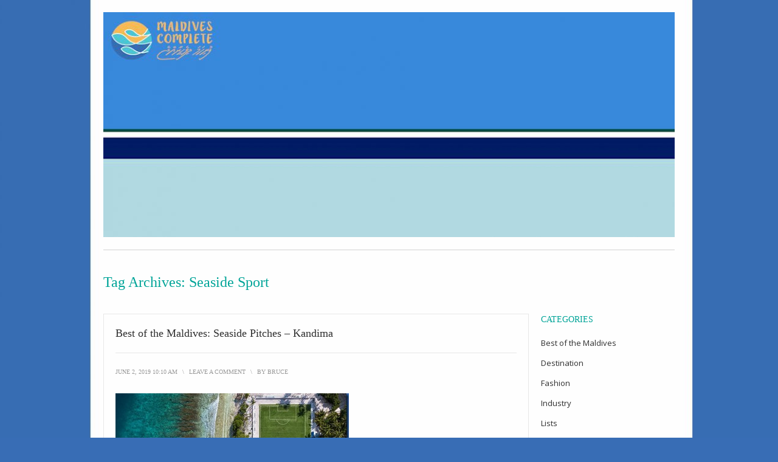

--- FILE ---
content_type: text/html; charset=UTF-8
request_url: http://blog.maldivescomplete.com/tag/seaside-sport/
body_size: 14887
content:
<!DOCTYPE html>
<html lang="en-US" prefix="og: https://ogp.me/ns#">
<head>
<meta charset="UTF-8">
<meta name="viewport" content="width=device-width, initial-scale=1">
<title>seaside sport Archives - Maldives Complete Blog</title>
<link rel="profile" href="http://gmpg.org/xfn/11">
<link rel="pingback" href="http://blog.maldivescomplete.com/xmlrpc.php">

<link rel="canonical" href="https://blog.maldivescomplete.com/tag/seaside-sport/">
<!-- Search Engine Optimization by Rank Math - https://rankmath.com/ -->
<meta name="robots" content="index, follow, max-snippet:-1, max-video-preview:-1, max-image-preview:large"/>
<link rel="canonical" href="http://blog.maldivescomplete.com/tag/seaside-sport/" />
<meta property="og:locale" content="en_US" />
<meta property="og:type" content="article" />
<meta property="og:title" content="seaside sport Archives - Maldives Complete Blog" />
<meta property="og:url" content="http://blog.maldivescomplete.com/tag/seaside-sport/" />
<meta property="og:site_name" content="https://blog.maldivescomplete.com/" />
<meta name="twitter:card" content="summary_large_image" />
<meta name="twitter:title" content="seaside sport Archives - Maldives Complete Blog" />
<script type="application/ld+json" class="rank-math-schema">{"@context":"https://schema.org","@graph":[{"@type":"Person","@id":"http://blog.maldivescomplete.com/#person","name":"Maldives Complete","image":{"@type":"ImageObject","@id":"http://blog.maldivescomplete.com/#logo","url":"http://blog.maldivescomplete.com/wp-content/uploads/2024/05/maldives-complete-icon.jpg","contentUrl":"http://blog.maldivescomplete.com/wp-content/uploads/2024/05/maldives-complete-icon.jpg","caption":"https://blog.maldivescomplete.com/","inLanguage":"en-US","width":"79","height":"68"}},{"@type":"WebSite","@id":"http://blog.maldivescomplete.com/#website","url":"http://blog.maldivescomplete.com","name":"https://blog.maldivescomplete.com/","publisher":{"@id":"http://blog.maldivescomplete.com/#person"},"inLanguage":"en-US"},{"@type":"CollectionPage","@id":"http://blog.maldivescomplete.com/tag/seaside-sport/#webpage","url":"http://blog.maldivescomplete.com/tag/seaside-sport/","name":"seaside sport Archives - Maldives Complete Blog","isPartOf":{"@id":"http://blog.maldivescomplete.com/#website"},"inLanguage":"en-US"}]}</script>
<!-- /Rank Math WordPress SEO plugin -->

<link rel='dns-prefetch' href='//fonts.googleapis.com' />
<link rel="alternate" type="application/rss+xml" title="Maldives Complete Blog &raquo; Feed" href="http://blog.maldivescomplete.com/feed/" />
<link rel="alternate" type="application/rss+xml" title="Maldives Complete Blog &raquo; Comments Feed" href="http://blog.maldivescomplete.com/comments/feed/" />
<link rel="alternate" type="application/rss+xml" title="Maldives Complete Blog &raquo; seaside sport Tag Feed" href="http://blog.maldivescomplete.com/tag/seaside-sport/feed/" />
		<!-- This site uses the Google Analytics by MonsterInsights plugin v9.11.1 - Using Analytics tracking - https://www.monsterinsights.com/ -->
							<script src="//www.googletagmanager.com/gtag/js?id=G-Q0FB9KS45P"  data-cfasync="false" data-wpfc-render="false" type="text/javascript" async></script>
			<script data-cfasync="false" data-wpfc-render="false" type="text/javascript">
				var mi_version = '9.11.1';
				var mi_track_user = true;
				var mi_no_track_reason = '';
								var MonsterInsightsDefaultLocations = {"page_location":"http:\/\/blog.maldivescomplete.com\/tag\/seaside-sport\/"};
								if ( typeof MonsterInsightsPrivacyGuardFilter === 'function' ) {
					var MonsterInsightsLocations = (typeof MonsterInsightsExcludeQuery === 'object') ? MonsterInsightsPrivacyGuardFilter( MonsterInsightsExcludeQuery ) : MonsterInsightsPrivacyGuardFilter( MonsterInsightsDefaultLocations );
				} else {
					var MonsterInsightsLocations = (typeof MonsterInsightsExcludeQuery === 'object') ? MonsterInsightsExcludeQuery : MonsterInsightsDefaultLocations;
				}

								var disableStrs = [
										'ga-disable-G-Q0FB9KS45P',
									];

				/* Function to detect opted out users */
				function __gtagTrackerIsOptedOut() {
					for (var index = 0; index < disableStrs.length; index++) {
						if (document.cookie.indexOf(disableStrs[index] + '=true') > -1) {
							return true;
						}
					}

					return false;
				}

				/* Disable tracking if the opt-out cookie exists. */
				if (__gtagTrackerIsOptedOut()) {
					for (var index = 0; index < disableStrs.length; index++) {
						window[disableStrs[index]] = true;
					}
				}

				/* Opt-out function */
				function __gtagTrackerOptout() {
					for (var index = 0; index < disableStrs.length; index++) {
						document.cookie = disableStrs[index] + '=true; expires=Thu, 31 Dec 2099 23:59:59 UTC; path=/';
						window[disableStrs[index]] = true;
					}
				}

				if ('undefined' === typeof gaOptout) {
					function gaOptout() {
						__gtagTrackerOptout();
					}
				}
								window.dataLayer = window.dataLayer || [];

				window.MonsterInsightsDualTracker = {
					helpers: {},
					trackers: {},
				};
				if (mi_track_user) {
					function __gtagDataLayer() {
						dataLayer.push(arguments);
					}

					function __gtagTracker(type, name, parameters) {
						if (!parameters) {
							parameters = {};
						}

						if (parameters.send_to) {
							__gtagDataLayer.apply(null, arguments);
							return;
						}

						if (type === 'event') {
														parameters.send_to = monsterinsights_frontend.v4_id;
							var hookName = name;
							if (typeof parameters['event_category'] !== 'undefined') {
								hookName = parameters['event_category'] + ':' + name;
							}

							if (typeof MonsterInsightsDualTracker.trackers[hookName] !== 'undefined') {
								MonsterInsightsDualTracker.trackers[hookName](parameters);
							} else {
								__gtagDataLayer('event', name, parameters);
							}
							
						} else {
							__gtagDataLayer.apply(null, arguments);
						}
					}

					__gtagTracker('js', new Date());
					__gtagTracker('set', {
						'developer_id.dZGIzZG': true,
											});
					if ( MonsterInsightsLocations.page_location ) {
						__gtagTracker('set', MonsterInsightsLocations);
					}
										__gtagTracker('config', 'G-Q0FB9KS45P', {"forceSSL":"true","link_attribution":"true"} );
										window.gtag = __gtagTracker;										(function () {
						/* https://developers.google.com/analytics/devguides/collection/analyticsjs/ */
						/* ga and __gaTracker compatibility shim. */
						var noopfn = function () {
							return null;
						};
						var newtracker = function () {
							return new Tracker();
						};
						var Tracker = function () {
							return null;
						};
						var p = Tracker.prototype;
						p.get = noopfn;
						p.set = noopfn;
						p.send = function () {
							var args = Array.prototype.slice.call(arguments);
							args.unshift('send');
							__gaTracker.apply(null, args);
						};
						var __gaTracker = function () {
							var len = arguments.length;
							if (len === 0) {
								return;
							}
							var f = arguments[len - 1];
							if (typeof f !== 'object' || f === null || typeof f.hitCallback !== 'function') {
								if ('send' === arguments[0]) {
									var hitConverted, hitObject = false, action;
									if ('event' === arguments[1]) {
										if ('undefined' !== typeof arguments[3]) {
											hitObject = {
												'eventAction': arguments[3],
												'eventCategory': arguments[2],
												'eventLabel': arguments[4],
												'value': arguments[5] ? arguments[5] : 1,
											}
										}
									}
									if ('pageview' === arguments[1]) {
										if ('undefined' !== typeof arguments[2]) {
											hitObject = {
												'eventAction': 'page_view',
												'page_path': arguments[2],
											}
										}
									}
									if (typeof arguments[2] === 'object') {
										hitObject = arguments[2];
									}
									if (typeof arguments[5] === 'object') {
										Object.assign(hitObject, arguments[5]);
									}
									if ('undefined' !== typeof arguments[1].hitType) {
										hitObject = arguments[1];
										if ('pageview' === hitObject.hitType) {
											hitObject.eventAction = 'page_view';
										}
									}
									if (hitObject) {
										action = 'timing' === arguments[1].hitType ? 'timing_complete' : hitObject.eventAction;
										hitConverted = mapArgs(hitObject);
										__gtagTracker('event', action, hitConverted);
									}
								}
								return;
							}

							function mapArgs(args) {
								var arg, hit = {};
								var gaMap = {
									'eventCategory': 'event_category',
									'eventAction': 'event_action',
									'eventLabel': 'event_label',
									'eventValue': 'event_value',
									'nonInteraction': 'non_interaction',
									'timingCategory': 'event_category',
									'timingVar': 'name',
									'timingValue': 'value',
									'timingLabel': 'event_label',
									'page': 'page_path',
									'location': 'page_location',
									'title': 'page_title',
									'referrer' : 'page_referrer',
								};
								for (arg in args) {
																		if (!(!args.hasOwnProperty(arg) || !gaMap.hasOwnProperty(arg))) {
										hit[gaMap[arg]] = args[arg];
									} else {
										hit[arg] = args[arg];
									}
								}
								return hit;
							}

							try {
								f.hitCallback();
							} catch (ex) {
							}
						};
						__gaTracker.create = newtracker;
						__gaTracker.getByName = newtracker;
						__gaTracker.getAll = function () {
							return [];
						};
						__gaTracker.remove = noopfn;
						__gaTracker.loaded = true;
						window['__gaTracker'] = __gaTracker;
					})();
									} else {
										console.log("");
					(function () {
						function __gtagTracker() {
							return null;
						}

						window['__gtagTracker'] = __gtagTracker;
						window['gtag'] = __gtagTracker;
					})();
									}
			</script>
							<!-- / Google Analytics by MonsterInsights -->
		<style id='wp-img-auto-sizes-contain-inline-css' type='text/css'>
img:is([sizes=auto i],[sizes^="auto," i]){contain-intrinsic-size:3000px 1500px}
/*# sourceURL=wp-img-auto-sizes-contain-inline-css */
</style>
<style id='wp-emoji-styles-inline-css' type='text/css'>

	img.wp-smiley, img.emoji {
		display: inline !important;
		border: none !important;
		box-shadow: none !important;
		height: 1em !important;
		width: 1em !important;
		margin: 0 0.07em !important;
		vertical-align: -0.1em !important;
		background: none !important;
		padding: 0 !important;
	}
/*# sourceURL=wp-emoji-styles-inline-css */
</style>
<style id='wp-block-library-inline-css' type='text/css'>
:root{--wp-block-synced-color:#7a00df;--wp-block-synced-color--rgb:122,0,223;--wp-bound-block-color:var(--wp-block-synced-color);--wp-editor-canvas-background:#ddd;--wp-admin-theme-color:#007cba;--wp-admin-theme-color--rgb:0,124,186;--wp-admin-theme-color-darker-10:#006ba1;--wp-admin-theme-color-darker-10--rgb:0,107,160.5;--wp-admin-theme-color-darker-20:#005a87;--wp-admin-theme-color-darker-20--rgb:0,90,135;--wp-admin-border-width-focus:2px}@media (min-resolution:192dpi){:root{--wp-admin-border-width-focus:1.5px}}.wp-element-button{cursor:pointer}:root .has-very-light-gray-background-color{background-color:#eee}:root .has-very-dark-gray-background-color{background-color:#313131}:root .has-very-light-gray-color{color:#eee}:root .has-very-dark-gray-color{color:#313131}:root .has-vivid-green-cyan-to-vivid-cyan-blue-gradient-background{background:linear-gradient(135deg,#00d084,#0693e3)}:root .has-purple-crush-gradient-background{background:linear-gradient(135deg,#34e2e4,#4721fb 50%,#ab1dfe)}:root .has-hazy-dawn-gradient-background{background:linear-gradient(135deg,#faaca8,#dad0ec)}:root .has-subdued-olive-gradient-background{background:linear-gradient(135deg,#fafae1,#67a671)}:root .has-atomic-cream-gradient-background{background:linear-gradient(135deg,#fdd79a,#004a59)}:root .has-nightshade-gradient-background{background:linear-gradient(135deg,#330968,#31cdcf)}:root .has-midnight-gradient-background{background:linear-gradient(135deg,#020381,#2874fc)}:root{--wp--preset--font-size--normal:16px;--wp--preset--font-size--huge:42px}.has-regular-font-size{font-size:1em}.has-larger-font-size{font-size:2.625em}.has-normal-font-size{font-size:var(--wp--preset--font-size--normal)}.has-huge-font-size{font-size:var(--wp--preset--font-size--huge)}.has-text-align-center{text-align:center}.has-text-align-left{text-align:left}.has-text-align-right{text-align:right}.has-fit-text{white-space:nowrap!important}#end-resizable-editor-section{display:none}.aligncenter{clear:both}.items-justified-left{justify-content:flex-start}.items-justified-center{justify-content:center}.items-justified-right{justify-content:flex-end}.items-justified-space-between{justify-content:space-between}.screen-reader-text{border:0;clip-path:inset(50%);height:1px;margin:-1px;overflow:hidden;padding:0;position:absolute;width:1px;word-wrap:normal!important}.screen-reader-text:focus{background-color:#ddd;clip-path:none;color:#444;display:block;font-size:1em;height:auto;left:5px;line-height:normal;padding:15px 23px 14px;text-decoration:none;top:5px;width:auto;z-index:100000}html :where(.has-border-color){border-style:solid}html :where([style*=border-top-color]){border-top-style:solid}html :where([style*=border-right-color]){border-right-style:solid}html :where([style*=border-bottom-color]){border-bottom-style:solid}html :where([style*=border-left-color]){border-left-style:solid}html :where([style*=border-width]){border-style:solid}html :where([style*=border-top-width]){border-top-style:solid}html :where([style*=border-right-width]){border-right-style:solid}html :where([style*=border-bottom-width]){border-bottom-style:solid}html :where([style*=border-left-width]){border-left-style:solid}html :where(img[class*=wp-image-]){height:auto;max-width:100%}:where(figure){margin:0 0 1em}html :where(.is-position-sticky){--wp-admin--admin-bar--position-offset:var(--wp-admin--admin-bar--height,0px)}@media screen and (max-width:600px){html :where(.is-position-sticky){--wp-admin--admin-bar--position-offset:0px}}

/*# sourceURL=wp-block-library-inline-css */
</style><style id='global-styles-inline-css' type='text/css'>
:root{--wp--preset--aspect-ratio--square: 1;--wp--preset--aspect-ratio--4-3: 4/3;--wp--preset--aspect-ratio--3-4: 3/4;--wp--preset--aspect-ratio--3-2: 3/2;--wp--preset--aspect-ratio--2-3: 2/3;--wp--preset--aspect-ratio--16-9: 16/9;--wp--preset--aspect-ratio--9-16: 9/16;--wp--preset--color--black: #000000;--wp--preset--color--cyan-bluish-gray: #abb8c3;--wp--preset--color--white: #ffffff;--wp--preset--color--pale-pink: #f78da7;--wp--preset--color--vivid-red: #cf2e2e;--wp--preset--color--luminous-vivid-orange: #ff6900;--wp--preset--color--luminous-vivid-amber: #fcb900;--wp--preset--color--light-green-cyan: #7bdcb5;--wp--preset--color--vivid-green-cyan: #00d084;--wp--preset--color--pale-cyan-blue: #8ed1fc;--wp--preset--color--vivid-cyan-blue: #0693e3;--wp--preset--color--vivid-purple: #9b51e0;--wp--preset--gradient--vivid-cyan-blue-to-vivid-purple: linear-gradient(135deg,rgb(6,147,227) 0%,rgb(155,81,224) 100%);--wp--preset--gradient--light-green-cyan-to-vivid-green-cyan: linear-gradient(135deg,rgb(122,220,180) 0%,rgb(0,208,130) 100%);--wp--preset--gradient--luminous-vivid-amber-to-luminous-vivid-orange: linear-gradient(135deg,rgb(252,185,0) 0%,rgb(255,105,0) 100%);--wp--preset--gradient--luminous-vivid-orange-to-vivid-red: linear-gradient(135deg,rgb(255,105,0) 0%,rgb(207,46,46) 100%);--wp--preset--gradient--very-light-gray-to-cyan-bluish-gray: linear-gradient(135deg,rgb(238,238,238) 0%,rgb(169,184,195) 100%);--wp--preset--gradient--cool-to-warm-spectrum: linear-gradient(135deg,rgb(74,234,220) 0%,rgb(151,120,209) 20%,rgb(207,42,186) 40%,rgb(238,44,130) 60%,rgb(251,105,98) 80%,rgb(254,248,76) 100%);--wp--preset--gradient--blush-light-purple: linear-gradient(135deg,rgb(255,206,236) 0%,rgb(152,150,240) 100%);--wp--preset--gradient--blush-bordeaux: linear-gradient(135deg,rgb(254,205,165) 0%,rgb(254,45,45) 50%,rgb(107,0,62) 100%);--wp--preset--gradient--luminous-dusk: linear-gradient(135deg,rgb(255,203,112) 0%,rgb(199,81,192) 50%,rgb(65,88,208) 100%);--wp--preset--gradient--pale-ocean: linear-gradient(135deg,rgb(255,245,203) 0%,rgb(182,227,212) 50%,rgb(51,167,181) 100%);--wp--preset--gradient--electric-grass: linear-gradient(135deg,rgb(202,248,128) 0%,rgb(113,206,126) 100%);--wp--preset--gradient--midnight: linear-gradient(135deg,rgb(2,3,129) 0%,rgb(40,116,252) 100%);--wp--preset--font-size--small: 13px;--wp--preset--font-size--medium: 20px;--wp--preset--font-size--large: 36px;--wp--preset--font-size--x-large: 42px;--wp--preset--spacing--20: 0.44rem;--wp--preset--spacing--30: 0.67rem;--wp--preset--spacing--40: 1rem;--wp--preset--spacing--50: 1.5rem;--wp--preset--spacing--60: 2.25rem;--wp--preset--spacing--70: 3.38rem;--wp--preset--spacing--80: 5.06rem;--wp--preset--shadow--natural: 6px 6px 9px rgba(0, 0, 0, 0.2);--wp--preset--shadow--deep: 12px 12px 50px rgba(0, 0, 0, 0.4);--wp--preset--shadow--sharp: 6px 6px 0px rgba(0, 0, 0, 0.2);--wp--preset--shadow--outlined: 6px 6px 0px -3px rgb(255, 255, 255), 6px 6px rgb(0, 0, 0);--wp--preset--shadow--crisp: 6px 6px 0px rgb(0, 0, 0);}:where(.is-layout-flex){gap: 0.5em;}:where(.is-layout-grid){gap: 0.5em;}body .is-layout-flex{display: flex;}.is-layout-flex{flex-wrap: wrap;align-items: center;}.is-layout-flex > :is(*, div){margin: 0;}body .is-layout-grid{display: grid;}.is-layout-grid > :is(*, div){margin: 0;}:where(.wp-block-columns.is-layout-flex){gap: 2em;}:where(.wp-block-columns.is-layout-grid){gap: 2em;}:where(.wp-block-post-template.is-layout-flex){gap: 1.25em;}:where(.wp-block-post-template.is-layout-grid){gap: 1.25em;}.has-black-color{color: var(--wp--preset--color--black) !important;}.has-cyan-bluish-gray-color{color: var(--wp--preset--color--cyan-bluish-gray) !important;}.has-white-color{color: var(--wp--preset--color--white) !important;}.has-pale-pink-color{color: var(--wp--preset--color--pale-pink) !important;}.has-vivid-red-color{color: var(--wp--preset--color--vivid-red) !important;}.has-luminous-vivid-orange-color{color: var(--wp--preset--color--luminous-vivid-orange) !important;}.has-luminous-vivid-amber-color{color: var(--wp--preset--color--luminous-vivid-amber) !important;}.has-light-green-cyan-color{color: var(--wp--preset--color--light-green-cyan) !important;}.has-vivid-green-cyan-color{color: var(--wp--preset--color--vivid-green-cyan) !important;}.has-pale-cyan-blue-color{color: var(--wp--preset--color--pale-cyan-blue) !important;}.has-vivid-cyan-blue-color{color: var(--wp--preset--color--vivid-cyan-blue) !important;}.has-vivid-purple-color{color: var(--wp--preset--color--vivid-purple) !important;}.has-black-background-color{background-color: var(--wp--preset--color--black) !important;}.has-cyan-bluish-gray-background-color{background-color: var(--wp--preset--color--cyan-bluish-gray) !important;}.has-white-background-color{background-color: var(--wp--preset--color--white) !important;}.has-pale-pink-background-color{background-color: var(--wp--preset--color--pale-pink) !important;}.has-vivid-red-background-color{background-color: var(--wp--preset--color--vivid-red) !important;}.has-luminous-vivid-orange-background-color{background-color: var(--wp--preset--color--luminous-vivid-orange) !important;}.has-luminous-vivid-amber-background-color{background-color: var(--wp--preset--color--luminous-vivid-amber) !important;}.has-light-green-cyan-background-color{background-color: var(--wp--preset--color--light-green-cyan) !important;}.has-vivid-green-cyan-background-color{background-color: var(--wp--preset--color--vivid-green-cyan) !important;}.has-pale-cyan-blue-background-color{background-color: var(--wp--preset--color--pale-cyan-blue) !important;}.has-vivid-cyan-blue-background-color{background-color: var(--wp--preset--color--vivid-cyan-blue) !important;}.has-vivid-purple-background-color{background-color: var(--wp--preset--color--vivid-purple) !important;}.has-black-border-color{border-color: var(--wp--preset--color--black) !important;}.has-cyan-bluish-gray-border-color{border-color: var(--wp--preset--color--cyan-bluish-gray) !important;}.has-white-border-color{border-color: var(--wp--preset--color--white) !important;}.has-pale-pink-border-color{border-color: var(--wp--preset--color--pale-pink) !important;}.has-vivid-red-border-color{border-color: var(--wp--preset--color--vivid-red) !important;}.has-luminous-vivid-orange-border-color{border-color: var(--wp--preset--color--luminous-vivid-orange) !important;}.has-luminous-vivid-amber-border-color{border-color: var(--wp--preset--color--luminous-vivid-amber) !important;}.has-light-green-cyan-border-color{border-color: var(--wp--preset--color--light-green-cyan) !important;}.has-vivid-green-cyan-border-color{border-color: var(--wp--preset--color--vivid-green-cyan) !important;}.has-pale-cyan-blue-border-color{border-color: var(--wp--preset--color--pale-cyan-blue) !important;}.has-vivid-cyan-blue-border-color{border-color: var(--wp--preset--color--vivid-cyan-blue) !important;}.has-vivid-purple-border-color{border-color: var(--wp--preset--color--vivid-purple) !important;}.has-vivid-cyan-blue-to-vivid-purple-gradient-background{background: var(--wp--preset--gradient--vivid-cyan-blue-to-vivid-purple) !important;}.has-light-green-cyan-to-vivid-green-cyan-gradient-background{background: var(--wp--preset--gradient--light-green-cyan-to-vivid-green-cyan) !important;}.has-luminous-vivid-amber-to-luminous-vivid-orange-gradient-background{background: var(--wp--preset--gradient--luminous-vivid-amber-to-luminous-vivid-orange) !important;}.has-luminous-vivid-orange-to-vivid-red-gradient-background{background: var(--wp--preset--gradient--luminous-vivid-orange-to-vivid-red) !important;}.has-very-light-gray-to-cyan-bluish-gray-gradient-background{background: var(--wp--preset--gradient--very-light-gray-to-cyan-bluish-gray) !important;}.has-cool-to-warm-spectrum-gradient-background{background: var(--wp--preset--gradient--cool-to-warm-spectrum) !important;}.has-blush-light-purple-gradient-background{background: var(--wp--preset--gradient--blush-light-purple) !important;}.has-blush-bordeaux-gradient-background{background: var(--wp--preset--gradient--blush-bordeaux) !important;}.has-luminous-dusk-gradient-background{background: var(--wp--preset--gradient--luminous-dusk) !important;}.has-pale-ocean-gradient-background{background: var(--wp--preset--gradient--pale-ocean) !important;}.has-electric-grass-gradient-background{background: var(--wp--preset--gradient--electric-grass) !important;}.has-midnight-gradient-background{background: var(--wp--preset--gradient--midnight) !important;}.has-small-font-size{font-size: var(--wp--preset--font-size--small) !important;}.has-medium-font-size{font-size: var(--wp--preset--font-size--medium) !important;}.has-large-font-size{font-size: var(--wp--preset--font-size--large) !important;}.has-x-large-font-size{font-size: var(--wp--preset--font-size--x-large) !important;}
/*# sourceURL=global-styles-inline-css */
</style>

<style id='classic-theme-styles-inline-css' type='text/css'>
/*! This file is auto-generated */
.wp-block-button__link{color:#fff;background-color:#32373c;border-radius:9999px;box-shadow:none;text-decoration:none;padding:calc(.667em + 2px) calc(1.333em + 2px);font-size:1.125em}.wp-block-file__button{background:#32373c;color:#fff;text-decoration:none}
/*# sourceURL=/wp-includes/css/classic-themes.min.css */
</style>
<link rel='stylesheet' id='prana-css-960-css' href='http://blog.maldivescomplete.com/wp-content/themes/prana/lib/css/960.css?ver=6.9' type='text/css' media='all' />
<link rel='stylesheet' id='prana-css-style-css' href='http://blog.maldivescomplete.com/wp-content/themes/prana/style.css?ver=6.9' type='text/css' media='all' />
<link rel='stylesheet' id='prana-google-fonts-css' href='http://fonts.googleapis.com/css?family=Open+Sans%7CBitter&#038;ver=6.9' type='text/css' media='all' />
<script type="text/javascript" src="http://blog.maldivescomplete.com/wp-content/plugins/google-analytics-for-wordpress/assets/js/frontend-gtag.min.js?ver=9.11.1" id="monsterinsights-frontend-script-js" async="async" data-wp-strategy="async"></script>
<script data-cfasync="false" data-wpfc-render="false" type="text/javascript" id='monsterinsights-frontend-script-js-extra'>/* <![CDATA[ */
var monsterinsights_frontend = {"js_events_tracking":"true","download_extensions":"doc,pdf,ppt,zip,xls,docx,pptx,xlsx","inbound_paths":"[{\"path\":\"\\\/go\\\/\",\"label\":\"affiliate\"},{\"path\":\"\\\/recommend\\\/\",\"label\":\"affiliate\"}]","home_url":"http:\/\/blog.maldivescomplete.com","hash_tracking":"false","v4_id":"G-Q0FB9KS45P"};/* ]]> */
</script>
<script type="text/javascript" src="http://blog.maldivescomplete.com/wp-includes/js/jquery/jquery.min.js?ver=3.7.1" id="jquery-core-js"></script>
<script type="text/javascript" src="http://blog.maldivescomplete.com/wp-includes/js/jquery/jquery-migrate.min.js?ver=3.4.1" id="jquery-migrate-js"></script>
<link rel="https://api.w.org/" href="http://blog.maldivescomplete.com/wp-json/" /><link rel="alternate" title="JSON" type="application/json" href="http://blog.maldivescomplete.com/wp-json/wp/v2/tags/641" /><link rel="EditURI" type="application/rsd+xml" title="RSD" href="http://blog.maldivescomplete.com/xmlrpc.php?rsd" />
<meta name="generator" content="WordPress 6.9" />
<style type="text/css">.recentcomments a{display:inline !important;padding:0 !important;margin:0 !important;}</style><style type="text/css" id="custom-background-css">
body.custom-background { background-color: #386db5; background-image: url("http://blog.maldivescomplete.com/wp-content/uploads/2017/11/wordpress-background3-e1510572479497.jpg"); background-position: center top; background-size: auto; background-repeat: repeat; background-attachment: scroll; }
</style>
	</head>

<body class="archive tag tag-seaside-sport tag-641 custom-background wp-theme-prana">
<div class="wrapper">  
  
  <header id="header" class="site-header" role="banner">
      
      <div class="container_16 container_header_top clearfix">
        <div class="grid_16">
		  <div id="headimg">

    
  <div id="logo-image">
    <a href="http://blog.maldivescomplete.com/"><img src="http://blog.maldivescomplete.com/wp-content/uploads/2017/11/cropped-Blog-header-2-3-e1510597145238.jpg" width="940" height="370" alt="Maldives Complete Blog" /></a>
  </div><!-- end of #logo -->
  
  
</div>        </div>
      </div>
      
      
      <div class="container_16 clearfix">
        <div class="grid_16">
          <nav id="nav" class="main-navigation" role="navigation">
                      </nav>
        </div>
      </div>
  
  </header>

<div class="container_16 clearfix">
  <div class="grid_16">
    <div id="loop-meta">
      <h1 class="loop-meta-title">Tag Archives: <span>Seaside Sport</span></h1>
      <div class="loop-meta-description"></div>
    </div>
  </div>
</div> <!-- end .container_16 -->

  
<div class="container_16 clearfix">
  
  <div class="grid_12">
    <main id="content" class="site-main" role="main">

	        
                
          <article id="post-15696" class="post-15696 post type-post status-publish format-standard hentry tag-football tag-kandima tag-seaside-sport tag-sport">
  
  <h2 class="entry-title"><a href="http://blog.maldivescomplete.com/2019/06/02/best-of-the-maldives-seaside-pitches-kandima/" title="Permalink to Best of the Maldives: Seaside Pitches &ndash; Kandima" rel="bookmark">Best of the Maldives: Seaside Pitches &ndash; Kandima</a></h2>
  
  <div class="entry-meta">    
	  <time class="entry-date entry-time updated" datetime="2019-06-02T10:10:56+00:00"><a href="http://blog.maldivescomplete.com/2019/06/02/best-of-the-maldives-seaside-pitches-kandima/" title="Best of the Maldives: Seaside Pitches &ndash; Kandima" rel="bookmark">June 2, 2019 10:10 am</a></time><span class="entry-meta-sep"> \ </span><span class="comments-link"><a href="http://blog.maldivescomplete.com/2019/06/02/best-of-the-maldives-seaside-pitches-kandima/#respond">Leave a Comment</a></span><span class="entry-meta-sep"> \ </span><span class="entry-author author vcard">by <a href="http://blog.maldivescomplete.com/author/bruce/" title="by bruce" rel="author"><span class="entry-author-name fn">bruce</span></a></span>  </div>
  
    
  <div class="entry-content clearfix">	
	  <p><a href="http://blog.maldivescomplete.com/wp-content/uploads/0c6df6561bba_9BF5/Kandima---football-pitch.jpg"><img fetchpriority="high" decoding="async" title="Kandima - football pitch" style="border-top: 0px; border-right: 0px; background-image: none; border-bottom: 0px; padding-top: 0px; padding-left: 0px; border-left: 0px; display: inline; padding-right: 0px" alt="Kandima - football pitch" src="http://blog.maldivescomplete.com/wp-content/uploads/0c6df6561bba_9BF5/Kandima---football-pitch_thumb.jpg" width="384" height="291" border="0"></a></p>
<p><font color="#0000a0">As the </font><a href="http://blog.maldivescomplete.com/2019/06/01/best-of-the-maldives-football-pitch-profile-hurawalhi/"><font color="#0080ff">football</font></a><font color="#0000a0"> season winds down caped by Liverpool’s win last night, more and more footie stars are heading to the Maldives for some post-season recuperative therapy. </font><a href="http://blog.maldivescomplete.com/2017/01/25/best-of-the-maldives-celebrity-selfies-bunyamin-ahmed/"><font color="#0080ff">Bunyamin’s legendary feed</font></a><font color="#0000a0"> is packed recently with star players invading paradise over the past week.</font></p>
<p><font color="#0000a0">If they start to miss kicking around the ball, then the most idyllic venue would be </font><a href="http://maldivescomplete.com/maldivesv/Profiles/Profile%20rm4b.aspx?resort=344"><font color="#0080ff">Kandima</font></a><font color="#0000a0"><font color="#0080ff">’s</font> seaside pitch. Kind of evokes the luxurious coastal cachet of AC Monaco’s Stade Louis II (while the infrastructure is undoubtedly more modest, one could argue that the scenery is even better). Yes, most of the players are resident staff, but guests are always welcome to join in. Most of the time, these football grounds are sequestered in the interior of the island in the staff area. But Kandima has kindly situated its pitch right by the beach. So for the spectators, if the match gets boring (like most of last nights Champions League final), they can always gaze out on the picturesque ocean. Of maybe, amble over to the adjacent badminton court with the same seaside positioning some racquet fun.</font></p>
  </div>
  
    
  <div class="entry-meta-bottom">    
    <span class="cat-links"><span class="entry-utility-prep entry-utility-prep-cat-links">Posted in:</span> Uncategorized</span><span class="entry-meta-sep"> \ </span><span class="tag-links"><span class="entry-utility-prep entry-utility-prep-tag-links">Tagged:</span> <a href="http://blog.maldivescomplete.com/tag/football/" rel="tag">football</a>, <a href="http://blog.maldivescomplete.com/tag/kandima/" rel="tag">Kandima</a>, <a href="http://blog.maldivescomplete.com/tag/seaside-sport/" rel="tag">seaside sport</a>, <a href="http://blog.maldivescomplete.com/tag/sport/" rel="tag">sport</a></span>    
  </div>

</article>        
              
            
          
    </main> <!-- end #content -->
  </div> <!-- end .grid_12 -->
  
  <div class="grid_4">
  <div id="sidebar" class="widget-area" role="complementary">
  
	<aside id="categories-2" class="widget widget_categories widget-widget_categories clearfix"><div class="widget-wrap widget-inside"><h3 class="widget-title">Categories</h3>
			<ul>
					<li class="cat-item cat-item-399"><a href="http://blog.maldivescomplete.com/category/best-of-the-maldives/">Best of the Maldives</a>
</li>
	<li class="cat-item cat-item-713"><a href="http://blog.maldivescomplete.com/category/destination/">Destination</a>
</li>
	<li class="cat-item cat-item-451"><a href="http://blog.maldivescomplete.com/category/fashion-and-photoshoots-in-the-maldives/">Fashion</a>
</li>
	<li class="cat-item cat-item-404"><a href="http://blog.maldivescomplete.com/category/industry/">Industry</a>
</li>
	<li class="cat-item cat-item-407"><a href="http://blog.maldivescomplete.com/category/Lists/">Lists</a>
</li>
	<li class="cat-item cat-item-697"><a href="http://blog.maldivescomplete.com/category/ocean/">Ocean</a>
</li>
	<li class="cat-item cat-item-445"><a href="http://blog.maldivescomplete.com/category/other/">Other</a>
</li>
	<li class="cat-item cat-item-406"><a href="http://blog.maldivescomplete.com/category/site/">Site</a>
</li>
	<li class="cat-item cat-item-420"><a href="http://blog.maldivescomplete.com/category/snorkeling/">Snorkeling</a>
</li>
	<li class="cat-item cat-item-461"><a href="http://blog.maldivescomplete.com/category/tour/">Tour</a>
</li>
			</ul>

			</div></aside><aside id="search-2" class="widget widget_search widget-widget_search clearfix"><div class="widget-wrap widget-inside"><div class="search">
  <form method="get" class="searchform" action="http://blog.maldivescomplete.com/">
    <label for="s" class="assistive-text">Search for:</label>
    <input type="text" class="field" name="s" id="s" value="Search" onfocus="if(this.value==this.defaultValue)this.value='';" onblur="if(this.value=='')this.value=this.defaultValue;" />
    <input type="submit" class="submit" name="submit" id="searchsubmit" value="Search" />
  </form>
</div><!-- end .search --></div></aside>
		<aside id="recent-posts-2" class="widget widget_recent_entries widget-widget_recent_entries clearfix"><div class="widget-wrap widget-inside">
		<h3 class="widget-title">Recent Posts</h3>
		<ul>
											<li>
					<a href="http://blog.maldivescomplete.com/2026/01/26/best-of-the-maldives-plant-based-siyam/">Best of the Maldives: Plant-Based &ndash; Siyam</a>
									</li>
											<li>
					<a href="http://blog.maldivescomplete.com/2026/01/20/best-of-the-maldives-wide-path-canopy-olhuveli/">Best of the Maldives: Wide Path Canopy &ndash; Olhuveli</a>
									</li>
											<li>
					<a href="http://blog.maldivescomplete.com/2026/01/18/how-to-pick-your-perfect-maldives-resort-updated/">How to Pick Your Perfect Maldives Resort &ndash; UPDATED</a>
									</li>
											<li>
					<a href="http://blog.maldivescomplete.com/2026/01/15/best-of-the-maldives-bus-stops-siyam-world/">Best of the Maldives: Bus Stops &ndash; Siyam World</a>
									</li>
											<li>
					<a href="http://blog.maldivescomplete.com/2026/01/10/best-of-the-maldives-most-colourful-nighttime-oaga/">Best of the Maldives: Most Colourful Nighttime &ndash; Oaga</a>
									</li>
					</ul>

		</div></aside><aside id="recent-comments-2" class="widget widget_recent_comments widget-widget_recent_comments clearfix"><div class="widget-wrap widget-inside"><h3 class="widget-title">Recent Comments</h3><ul id="recentcomments"><li class="recentcomments"><span class="comment-author-link"><a href="https://www.instagram.com/russian.pirate.diver?igsh=MXg0a3I1eHczNGIxcg==" class="url" rel="ugc external nofollow">Igor</a></span> on <a href="http://blog.maldivescomplete.com/2010/04/21/best-for-grey-reef-sharks-chaaya-reef-ellaidhoo/#comment-890753">Best for Grey Reef Sharks – Chaaya Reef Ellaidhoo</a></li><li class="recentcomments"><span class="comment-author-link">bruce</span> on <a href="http://blog.maldivescomplete.com/2016/06/28/best-of-the-maldives-male-snorkel-excursion-secret-paradise/#comment-855602">Best of the Maldives:  Male Snorkel Excursion &ndash; Secret Paradise</a></li><li class="recentcomments"><span class="comment-author-link">Bikram Silwal</span> on <a href="http://blog.maldivescomplete.com/2016/06/28/best-of-the-maldives-male-snorkel-excursion-secret-paradise/#comment-855195">Best of the Maldives:  Male Snorkel Excursion &ndash; Secret Paradise</a></li><li class="recentcomments"><span class="comment-author-link">Mert</span> on <a href="http://blog.maldivescomplete.com/2025/04/28/best-of-the-maldives-dhivehi-phrases-oaga/#comment-840284">Best of the Maldives: Dhivehi Phrases &ndash; Oaga</a></li><li class="recentcomments"><span class="comment-author-link"><a href="https://theozencollection.com/maadhoo" class="url" rel="ugc external nofollow">stephen carlile</a></span> on <a href="http://blog.maldivescomplete.com/2017/08/02/best-of-the-maldives-underwater-objects-summer-island/#comment-839204">Best of the Maldives: Underwater Objects &ndash; Summer Island</a></li></ul></div></aside><aside id="archives-2" class="widget widget_archive widget-widget_archive clearfix"><div class="widget-wrap widget-inside"><h3 class="widget-title">Archives</h3>
			<ul>
					<li><a href='http://blog.maldivescomplete.com/2026/01/'>January 2026</a></li>
	<li><a href='http://blog.maldivescomplete.com/2025/12/'>December 2025</a></li>
	<li><a href='http://blog.maldivescomplete.com/2025/11/'>November 2025</a></li>
	<li><a href='http://blog.maldivescomplete.com/2025/10/'>October 2025</a></li>
	<li><a href='http://blog.maldivescomplete.com/2025/09/'>September 2025</a></li>
	<li><a href='http://blog.maldivescomplete.com/2025/08/'>August 2025</a></li>
	<li><a href='http://blog.maldivescomplete.com/2025/07/'>July 2025</a></li>
	<li><a href='http://blog.maldivescomplete.com/2025/06/'>June 2025</a></li>
	<li><a href='http://blog.maldivescomplete.com/2025/05/'>May 2025</a></li>
	<li><a href='http://blog.maldivescomplete.com/2025/04/'>April 2025</a></li>
	<li><a href='http://blog.maldivescomplete.com/2025/03/'>March 2025</a></li>
	<li><a href='http://blog.maldivescomplete.com/2025/02/'>February 2025</a></li>
	<li><a href='http://blog.maldivescomplete.com/2025/01/'>January 2025</a></li>
	<li><a href='http://blog.maldivescomplete.com/2024/12/'>December 2024</a></li>
	<li><a href='http://blog.maldivescomplete.com/2024/11/'>November 2024</a></li>
	<li><a href='http://blog.maldivescomplete.com/2024/10/'>October 2024</a></li>
	<li><a href='http://blog.maldivescomplete.com/2024/09/'>September 2024</a></li>
	<li><a href='http://blog.maldivescomplete.com/2024/08/'>August 2024</a></li>
	<li><a href='http://blog.maldivescomplete.com/2024/07/'>July 2024</a></li>
	<li><a href='http://blog.maldivescomplete.com/2024/06/'>June 2024</a></li>
	<li><a href='http://blog.maldivescomplete.com/2024/05/'>May 2024</a></li>
	<li><a href='http://blog.maldivescomplete.com/2024/04/'>April 2024</a></li>
	<li><a href='http://blog.maldivescomplete.com/2024/03/'>March 2024</a></li>
	<li><a href='http://blog.maldivescomplete.com/2024/02/'>February 2024</a></li>
	<li><a href='http://blog.maldivescomplete.com/2024/01/'>January 2024</a></li>
	<li><a href='http://blog.maldivescomplete.com/2023/12/'>December 2023</a></li>
	<li><a href='http://blog.maldivescomplete.com/2023/11/'>November 2023</a></li>
	<li><a href='http://blog.maldivescomplete.com/2023/10/'>October 2023</a></li>
	<li><a href='http://blog.maldivescomplete.com/2023/09/'>September 2023</a></li>
	<li><a href='http://blog.maldivescomplete.com/2023/08/'>August 2023</a></li>
	<li><a href='http://blog.maldivescomplete.com/2023/07/'>July 2023</a></li>
	<li><a href='http://blog.maldivescomplete.com/2023/06/'>June 2023</a></li>
	<li><a href='http://blog.maldivescomplete.com/2023/05/'>May 2023</a></li>
	<li><a href='http://blog.maldivescomplete.com/2023/04/'>April 2023</a></li>
	<li><a href='http://blog.maldivescomplete.com/2023/03/'>March 2023</a></li>
	<li><a href='http://blog.maldivescomplete.com/2023/02/'>February 2023</a></li>
	<li><a href='http://blog.maldivescomplete.com/2023/01/'>January 2023</a></li>
	<li><a href='http://blog.maldivescomplete.com/2022/12/'>December 2022</a></li>
	<li><a href='http://blog.maldivescomplete.com/2022/11/'>November 2022</a></li>
	<li><a href='http://blog.maldivescomplete.com/2022/10/'>October 2022</a></li>
	<li><a href='http://blog.maldivescomplete.com/2022/09/'>September 2022</a></li>
	<li><a href='http://blog.maldivescomplete.com/2022/08/'>August 2022</a></li>
	<li><a href='http://blog.maldivescomplete.com/2022/07/'>July 2022</a></li>
	<li><a href='http://blog.maldivescomplete.com/2022/06/'>June 2022</a></li>
	<li><a href='http://blog.maldivescomplete.com/2022/05/'>May 2022</a></li>
	<li><a href='http://blog.maldivescomplete.com/2022/04/'>April 2022</a></li>
	<li><a href='http://blog.maldivescomplete.com/2022/03/'>March 2022</a></li>
	<li><a href='http://blog.maldivescomplete.com/2022/02/'>February 2022</a></li>
	<li><a href='http://blog.maldivescomplete.com/2022/01/'>January 2022</a></li>
	<li><a href='http://blog.maldivescomplete.com/2021/12/'>December 2021</a></li>
	<li><a href='http://blog.maldivescomplete.com/2021/11/'>November 2021</a></li>
	<li><a href='http://blog.maldivescomplete.com/2021/10/'>October 2021</a></li>
	<li><a href='http://blog.maldivescomplete.com/2021/09/'>September 2021</a></li>
	<li><a href='http://blog.maldivescomplete.com/2021/08/'>August 2021</a></li>
	<li><a href='http://blog.maldivescomplete.com/2021/07/'>July 2021</a></li>
	<li><a href='http://blog.maldivescomplete.com/2021/06/'>June 2021</a></li>
	<li><a href='http://blog.maldivescomplete.com/2021/05/'>May 2021</a></li>
	<li><a href='http://blog.maldivescomplete.com/2021/04/'>April 2021</a></li>
	<li><a href='http://blog.maldivescomplete.com/2021/03/'>March 2021</a></li>
	<li><a href='http://blog.maldivescomplete.com/2021/02/'>February 2021</a></li>
	<li><a href='http://blog.maldivescomplete.com/2021/01/'>January 2021</a></li>
	<li><a href='http://blog.maldivescomplete.com/2020/12/'>December 2020</a></li>
	<li><a href='http://blog.maldivescomplete.com/2020/11/'>November 2020</a></li>
	<li><a href='http://blog.maldivescomplete.com/2020/10/'>October 2020</a></li>
	<li><a href='http://blog.maldivescomplete.com/2020/09/'>September 2020</a></li>
	<li><a href='http://blog.maldivescomplete.com/2020/08/'>August 2020</a></li>
	<li><a href='http://blog.maldivescomplete.com/2020/07/'>July 2020</a></li>
	<li><a href='http://blog.maldivescomplete.com/2020/06/'>June 2020</a></li>
	<li><a href='http://blog.maldivescomplete.com/2020/05/'>May 2020</a></li>
	<li><a href='http://blog.maldivescomplete.com/2020/04/'>April 2020</a></li>
	<li><a href='http://blog.maldivescomplete.com/2020/03/'>March 2020</a></li>
	<li><a href='http://blog.maldivescomplete.com/2020/02/'>February 2020</a></li>
	<li><a href='http://blog.maldivescomplete.com/2020/01/'>January 2020</a></li>
	<li><a href='http://blog.maldivescomplete.com/2019/12/'>December 2019</a></li>
	<li><a href='http://blog.maldivescomplete.com/2019/11/'>November 2019</a></li>
	<li><a href='http://blog.maldivescomplete.com/2019/10/'>October 2019</a></li>
	<li><a href='http://blog.maldivescomplete.com/2019/09/'>September 2019</a></li>
	<li><a href='http://blog.maldivescomplete.com/2019/08/'>August 2019</a></li>
	<li><a href='http://blog.maldivescomplete.com/2019/07/'>July 2019</a></li>
	<li><a href='http://blog.maldivescomplete.com/2019/06/'>June 2019</a></li>
	<li><a href='http://blog.maldivescomplete.com/2019/05/'>May 2019</a></li>
	<li><a href='http://blog.maldivescomplete.com/2019/04/'>April 2019</a></li>
	<li><a href='http://blog.maldivescomplete.com/2019/03/'>March 2019</a></li>
	<li><a href='http://blog.maldivescomplete.com/2019/02/'>February 2019</a></li>
	<li><a href='http://blog.maldivescomplete.com/2019/01/'>January 2019</a></li>
	<li><a href='http://blog.maldivescomplete.com/2018/12/'>December 2018</a></li>
	<li><a href='http://blog.maldivescomplete.com/2018/11/'>November 2018</a></li>
	<li><a href='http://blog.maldivescomplete.com/2018/10/'>October 2018</a></li>
	<li><a href='http://blog.maldivescomplete.com/2018/09/'>September 2018</a></li>
	<li><a href='http://blog.maldivescomplete.com/2018/08/'>August 2018</a></li>
	<li><a href='http://blog.maldivescomplete.com/2018/07/'>July 2018</a></li>
	<li><a href='http://blog.maldivescomplete.com/2018/06/'>June 2018</a></li>
	<li><a href='http://blog.maldivescomplete.com/2018/05/'>May 2018</a></li>
	<li><a href='http://blog.maldivescomplete.com/2018/04/'>April 2018</a></li>
	<li><a href='http://blog.maldivescomplete.com/2018/03/'>March 2018</a></li>
	<li><a href='http://blog.maldivescomplete.com/2018/02/'>February 2018</a></li>
	<li><a href='http://blog.maldivescomplete.com/2018/01/'>January 2018</a></li>
	<li><a href='http://blog.maldivescomplete.com/2017/12/'>December 2017</a></li>
	<li><a href='http://blog.maldivescomplete.com/2017/11/'>November 2017</a></li>
	<li><a href='http://blog.maldivescomplete.com/2017/10/'>October 2017</a></li>
	<li><a href='http://blog.maldivescomplete.com/2017/09/'>September 2017</a></li>
	<li><a href='http://blog.maldivescomplete.com/2017/08/'>August 2017</a></li>
	<li><a href='http://blog.maldivescomplete.com/2017/07/'>July 2017</a></li>
	<li><a href='http://blog.maldivescomplete.com/2017/06/'>June 2017</a></li>
	<li><a href='http://blog.maldivescomplete.com/2017/05/'>May 2017</a></li>
	<li><a href='http://blog.maldivescomplete.com/2017/04/'>April 2017</a></li>
	<li><a href='http://blog.maldivescomplete.com/2017/03/'>March 2017</a></li>
	<li><a href='http://blog.maldivescomplete.com/2017/02/'>February 2017</a></li>
	<li><a href='http://blog.maldivescomplete.com/2017/01/'>January 2017</a></li>
	<li><a href='http://blog.maldivescomplete.com/2016/12/'>December 2016</a></li>
	<li><a href='http://blog.maldivescomplete.com/2016/11/'>November 2016</a></li>
	<li><a href='http://blog.maldivescomplete.com/2016/10/'>October 2016</a></li>
	<li><a href='http://blog.maldivescomplete.com/2016/09/'>September 2016</a></li>
	<li><a href='http://blog.maldivescomplete.com/2016/08/'>August 2016</a></li>
	<li><a href='http://blog.maldivescomplete.com/2016/07/'>July 2016</a></li>
	<li><a href='http://blog.maldivescomplete.com/2016/06/'>June 2016</a></li>
	<li><a href='http://blog.maldivescomplete.com/2016/05/'>May 2016</a></li>
	<li><a href='http://blog.maldivescomplete.com/2016/04/'>April 2016</a></li>
	<li><a href='http://blog.maldivescomplete.com/2016/03/'>March 2016</a></li>
	<li><a href='http://blog.maldivescomplete.com/2016/02/'>February 2016</a></li>
	<li><a href='http://blog.maldivescomplete.com/2016/01/'>January 2016</a></li>
	<li><a href='http://blog.maldivescomplete.com/2015/12/'>December 2015</a></li>
	<li><a href='http://blog.maldivescomplete.com/2015/11/'>November 2015</a></li>
	<li><a href='http://blog.maldivescomplete.com/2015/10/'>October 2015</a></li>
	<li><a href='http://blog.maldivescomplete.com/2015/09/'>September 2015</a></li>
	<li><a href='http://blog.maldivescomplete.com/2015/08/'>August 2015</a></li>
	<li><a href='http://blog.maldivescomplete.com/2015/07/'>July 2015</a></li>
	<li><a href='http://blog.maldivescomplete.com/2015/06/'>June 2015</a></li>
	<li><a href='http://blog.maldivescomplete.com/2015/05/'>May 2015</a></li>
	<li><a href='http://blog.maldivescomplete.com/2015/04/'>April 2015</a></li>
	<li><a href='http://blog.maldivescomplete.com/2015/03/'>March 2015</a></li>
	<li><a href='http://blog.maldivescomplete.com/2015/02/'>February 2015</a></li>
	<li><a href='http://blog.maldivescomplete.com/2015/01/'>January 2015</a></li>
	<li><a href='http://blog.maldivescomplete.com/2014/12/'>December 2014</a></li>
	<li><a href='http://blog.maldivescomplete.com/2014/11/'>November 2014</a></li>
	<li><a href='http://blog.maldivescomplete.com/2014/10/'>October 2014</a></li>
	<li><a href='http://blog.maldivescomplete.com/2014/09/'>September 2014</a></li>
	<li><a href='http://blog.maldivescomplete.com/2014/08/'>August 2014</a></li>
	<li><a href='http://blog.maldivescomplete.com/2014/07/'>July 2014</a></li>
	<li><a href='http://blog.maldivescomplete.com/2014/06/'>June 2014</a></li>
	<li><a href='http://blog.maldivescomplete.com/2014/05/'>May 2014</a></li>
	<li><a href='http://blog.maldivescomplete.com/2014/04/'>April 2014</a></li>
	<li><a href='http://blog.maldivescomplete.com/2014/03/'>March 2014</a></li>
	<li><a href='http://blog.maldivescomplete.com/2014/02/'>February 2014</a></li>
	<li><a href='http://blog.maldivescomplete.com/2014/01/'>January 2014</a></li>
	<li><a href='http://blog.maldivescomplete.com/2013/12/'>December 2013</a></li>
	<li><a href='http://blog.maldivescomplete.com/2013/11/'>November 2013</a></li>
	<li><a href='http://blog.maldivescomplete.com/2013/10/'>October 2013</a></li>
	<li><a href='http://blog.maldivescomplete.com/2013/09/'>September 2013</a></li>
	<li><a href='http://blog.maldivescomplete.com/2013/08/'>August 2013</a></li>
	<li><a href='http://blog.maldivescomplete.com/2013/07/'>July 2013</a></li>
	<li><a href='http://blog.maldivescomplete.com/2013/06/'>June 2013</a></li>
	<li><a href='http://blog.maldivescomplete.com/2013/05/'>May 2013</a></li>
	<li><a href='http://blog.maldivescomplete.com/2013/04/'>April 2013</a></li>
	<li><a href='http://blog.maldivescomplete.com/2013/03/'>March 2013</a></li>
	<li><a href='http://blog.maldivescomplete.com/2013/02/'>February 2013</a></li>
	<li><a href='http://blog.maldivescomplete.com/2013/01/'>January 2013</a></li>
	<li><a href='http://blog.maldivescomplete.com/2012/12/'>December 2012</a></li>
	<li><a href='http://blog.maldivescomplete.com/2012/11/'>November 2012</a></li>
	<li><a href='http://blog.maldivescomplete.com/2012/10/'>October 2012</a></li>
	<li><a href='http://blog.maldivescomplete.com/2012/09/'>September 2012</a></li>
	<li><a href='http://blog.maldivescomplete.com/2012/08/'>August 2012</a></li>
	<li><a href='http://blog.maldivescomplete.com/2012/07/'>July 2012</a></li>
	<li><a href='http://blog.maldivescomplete.com/2012/06/'>June 2012</a></li>
	<li><a href='http://blog.maldivescomplete.com/2012/05/'>May 2012</a></li>
	<li><a href='http://blog.maldivescomplete.com/2012/04/'>April 2012</a></li>
	<li><a href='http://blog.maldivescomplete.com/2012/03/'>March 2012</a></li>
	<li><a href='http://blog.maldivescomplete.com/2012/02/'>February 2012</a></li>
	<li><a href='http://blog.maldivescomplete.com/2012/01/'>January 2012</a></li>
	<li><a href='http://blog.maldivescomplete.com/2011/12/'>December 2011</a></li>
	<li><a href='http://blog.maldivescomplete.com/2011/11/'>November 2011</a></li>
	<li><a href='http://blog.maldivescomplete.com/2011/10/'>October 2011</a></li>
	<li><a href='http://blog.maldivescomplete.com/2011/09/'>September 2011</a></li>
	<li><a href='http://blog.maldivescomplete.com/2011/08/'>August 2011</a></li>
	<li><a href='http://blog.maldivescomplete.com/2011/07/'>July 2011</a></li>
	<li><a href='http://blog.maldivescomplete.com/2011/06/'>June 2011</a></li>
	<li><a href='http://blog.maldivescomplete.com/2011/05/'>May 2011</a></li>
	<li><a href='http://blog.maldivescomplete.com/2011/04/'>April 2011</a></li>
	<li><a href='http://blog.maldivescomplete.com/2011/03/'>March 2011</a></li>
	<li><a href='http://blog.maldivescomplete.com/2011/02/'>February 2011</a></li>
	<li><a href='http://blog.maldivescomplete.com/2011/01/'>January 2011</a></li>
	<li><a href='http://blog.maldivescomplete.com/2010/12/'>December 2010</a></li>
	<li><a href='http://blog.maldivescomplete.com/2010/11/'>November 2010</a></li>
	<li><a href='http://blog.maldivescomplete.com/2010/10/'>October 2010</a></li>
	<li><a href='http://blog.maldivescomplete.com/2010/09/'>September 2010</a></li>
	<li><a href='http://blog.maldivescomplete.com/2010/08/'>August 2010</a></li>
	<li><a href='http://blog.maldivescomplete.com/2010/07/'>July 2010</a></li>
	<li><a href='http://blog.maldivescomplete.com/2010/06/'>June 2010</a></li>
	<li><a href='http://blog.maldivescomplete.com/2010/05/'>May 2010</a></li>
	<li><a href='http://blog.maldivescomplete.com/2010/04/'>April 2010</a></li>
	<li><a href='http://blog.maldivescomplete.com/2010/03/'>March 2010</a></li>
	<li><a href='http://blog.maldivescomplete.com/2010/02/'>February 2010</a></li>
	<li><a href='http://blog.maldivescomplete.com/2010/01/'>January 2010</a></li>
	<li><a href='http://blog.maldivescomplete.com/2009/12/'>December 2009</a></li>
	<li><a href='http://blog.maldivescomplete.com/2009/11/'>November 2009</a></li>
	<li><a href='http://blog.maldivescomplete.com/2009/10/'>October 2009</a></li>
	<li><a href='http://blog.maldivescomplete.com/2009/09/'>September 2009</a></li>
	<li><a href='http://blog.maldivescomplete.com/2009/08/'>August 2009</a></li>
	<li><a href='http://blog.maldivescomplete.com/2009/07/'>July 2009</a></li>
	<li><a href='http://blog.maldivescomplete.com/2009/06/'>June 2009</a></li>
	<li><a href='http://blog.maldivescomplete.com/2009/05/'>May 2009</a></li>
	<li><a href='http://blog.maldivescomplete.com/2009/04/'>April 2009</a></li>
	<li><a href='http://blog.maldivescomplete.com/2009/03/'>March 2009</a></li>
	<li><a href='http://blog.maldivescomplete.com/2009/02/'>February 2009</a></li>
	<li><a href='http://blog.maldivescomplete.com/2009/01/'>January 2009</a></li>
	<li><a href='http://blog.maldivescomplete.com/2008/12/'>December 2008</a></li>
	<li><a href='http://blog.maldivescomplete.com/2008/11/'>November 2008</a></li>
			</ul>

			</div></aside><aside id="meta-2" class="widget widget_meta widget-widget_meta clearfix"><div class="widget-wrap widget-inside"><h3 class="widget-title">Meta</h3>
		<ul>
						<li><a rel="nofollow" href="http://blog.maldivescomplete.com/wp-login.php">Log in</a></li>
			<li><a href="http://blog.maldivescomplete.com/feed/">Entries feed</a></li>
			<li><a href="http://blog.maldivescomplete.com/comments/feed/">Comments feed</a></li>

			<li><a href="https://wordpress.org/">WordPress.org</a></li>
		</ul>

		</div></aside>  
  </div> <!-- end #sidebar -->
</div>  <!-- end .grid_5 -->
</div> <!-- end .container_16 -->
  
  <footer id="footer" class="site-footer" role="contentinfo">
    <div class="container_16">
      <div class="grid_10">
  &copy; Copyright 2026 - <a href="http://blog.maldivescomplete.com/">Maldives Complete Blog</a></div>
<div class="grid_6 grid_credit">
  <a href="http://designorbital.com/prana/" title="Prana Theme">Prana Theme</a> &sdot; Powered by <a href="http://wordpress.org/" title="WordPress">WordPress</a>
</div>
    </div>
  </footer>

</div> <!-- end .wrapper -->

<script type="speculationrules">
{"prefetch":[{"source":"document","where":{"and":[{"href_matches":"/*"},{"not":{"href_matches":["/wp-*.php","/wp-admin/*","/wp-content/uploads/*","/wp-content/*","/wp-content/plugins/*","/wp-content/themes/prana/*","/*\\?(.+)"]}},{"not":{"selector_matches":"a[rel~=\"nofollow\"]"}},{"not":{"selector_matches":".no-prefetch, .no-prefetch a"}}]},"eagerness":"conservative"}]}
</script>
<script type="text/javascript" src="http://blog.maldivescomplete.com/wp-content/themes/prana/lib/js/superfish/superfish-combine.min.js?ver=1.5.9" id="prana-js-superfish-js"></script>
<script type="text/javascript" src="http://blog.maldivescomplete.com/wp-content/themes/prana/lib/js/common.js?ver=1.0" id="prana-js-common-js"></script>
<script id="wp-emoji-settings" type="application/json">
{"baseUrl":"https://s.w.org/images/core/emoji/17.0.2/72x72/","ext":".png","svgUrl":"https://s.w.org/images/core/emoji/17.0.2/svg/","svgExt":".svg","source":{"concatemoji":"http://blog.maldivescomplete.com/wp-includes/js/wp-emoji-release.min.js?ver=6.9"}}
</script>
<script type="module">
/* <![CDATA[ */
/*! This file is auto-generated */
const a=JSON.parse(document.getElementById("wp-emoji-settings").textContent),o=(window._wpemojiSettings=a,"wpEmojiSettingsSupports"),s=["flag","emoji"];function i(e){try{var t={supportTests:e,timestamp:(new Date).valueOf()};sessionStorage.setItem(o,JSON.stringify(t))}catch(e){}}function c(e,t,n){e.clearRect(0,0,e.canvas.width,e.canvas.height),e.fillText(t,0,0);t=new Uint32Array(e.getImageData(0,0,e.canvas.width,e.canvas.height).data);e.clearRect(0,0,e.canvas.width,e.canvas.height),e.fillText(n,0,0);const a=new Uint32Array(e.getImageData(0,0,e.canvas.width,e.canvas.height).data);return t.every((e,t)=>e===a[t])}function p(e,t){e.clearRect(0,0,e.canvas.width,e.canvas.height),e.fillText(t,0,0);var n=e.getImageData(16,16,1,1);for(let e=0;e<n.data.length;e++)if(0!==n.data[e])return!1;return!0}function u(e,t,n,a){switch(t){case"flag":return n(e,"\ud83c\udff3\ufe0f\u200d\u26a7\ufe0f","\ud83c\udff3\ufe0f\u200b\u26a7\ufe0f")?!1:!n(e,"\ud83c\udde8\ud83c\uddf6","\ud83c\udde8\u200b\ud83c\uddf6")&&!n(e,"\ud83c\udff4\udb40\udc67\udb40\udc62\udb40\udc65\udb40\udc6e\udb40\udc67\udb40\udc7f","\ud83c\udff4\u200b\udb40\udc67\u200b\udb40\udc62\u200b\udb40\udc65\u200b\udb40\udc6e\u200b\udb40\udc67\u200b\udb40\udc7f");case"emoji":return!a(e,"\ud83e\u1fac8")}return!1}function f(e,t,n,a){let r;const o=(r="undefined"!=typeof WorkerGlobalScope&&self instanceof WorkerGlobalScope?new OffscreenCanvas(300,150):document.createElement("canvas")).getContext("2d",{willReadFrequently:!0}),s=(o.textBaseline="top",o.font="600 32px Arial",{});return e.forEach(e=>{s[e]=t(o,e,n,a)}),s}function r(e){var t=document.createElement("script");t.src=e,t.defer=!0,document.head.appendChild(t)}a.supports={everything:!0,everythingExceptFlag:!0},new Promise(t=>{let n=function(){try{var e=JSON.parse(sessionStorage.getItem(o));if("object"==typeof e&&"number"==typeof e.timestamp&&(new Date).valueOf()<e.timestamp+604800&&"object"==typeof e.supportTests)return e.supportTests}catch(e){}return null}();if(!n){if("undefined"!=typeof Worker&&"undefined"!=typeof OffscreenCanvas&&"undefined"!=typeof URL&&URL.createObjectURL&&"undefined"!=typeof Blob)try{var e="postMessage("+f.toString()+"("+[JSON.stringify(s),u.toString(),c.toString(),p.toString()].join(",")+"));",a=new Blob([e],{type:"text/javascript"});const r=new Worker(URL.createObjectURL(a),{name:"wpTestEmojiSupports"});return void(r.onmessage=e=>{i(n=e.data),r.terminate(),t(n)})}catch(e){}i(n=f(s,u,c,p))}t(n)}).then(e=>{for(const n in e)a.supports[n]=e[n],a.supports.everything=a.supports.everything&&a.supports[n],"flag"!==n&&(a.supports.everythingExceptFlag=a.supports.everythingExceptFlag&&a.supports[n]);var t;a.supports.everythingExceptFlag=a.supports.everythingExceptFlag&&!a.supports.flag,a.supports.everything||((t=a.source||{}).concatemoji?r(t.concatemoji):t.wpemoji&&t.twemoji&&(r(t.twemoji),r(t.wpemoji)))});
//# sourceURL=http://blog.maldivescomplete.com/wp-includes/js/wp-emoji-loader.min.js
/* ]]> */
</script>

</body>
</html>